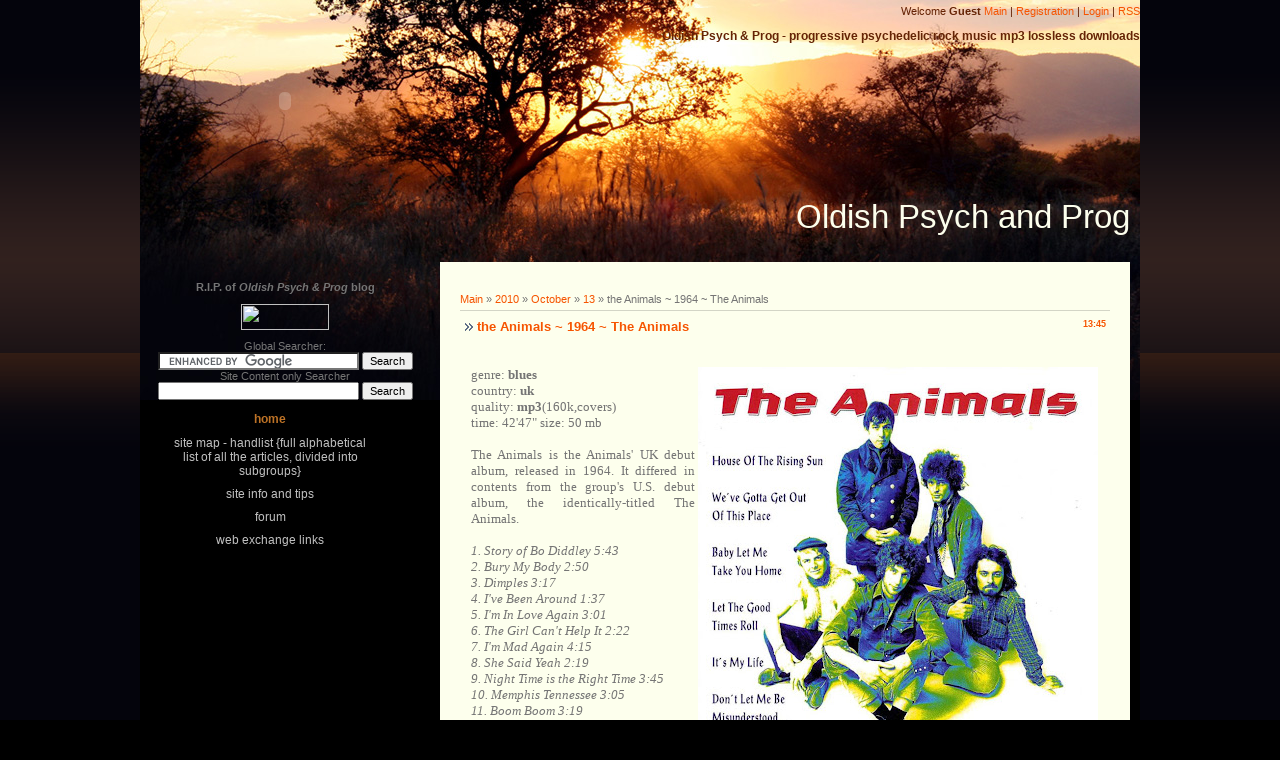

--- FILE ---
content_type: text/html; charset=UTF-8
request_url: https://oldishpsychprog.ucoz.com/news/the_animals_1964_the_animals/2010-10-13-2761
body_size: 10439
content:
<html>
<head>
<script type="text/javascript" src="/?VlIiNHEbUd%5E3%5E3eT6O9Cnb1RYhsf1nZhiX7yaF%3BLApJAfyiaNQ8sr%21JPDdwjk%3BIGQuZC3p6kk5g%21u7Dzl43dL7atZT7wgKc1ktzpwfB8J%5E3nsgsagZiRlGkelOXUx%5ETl1mGtiKAgaN3Zydaks9Is52t2w8lPjY2jmMahlA%21hTQXcj9fg6BPhzLnqXIH7DOlWXpP0d6V4zG1wDuG4%3BKSMP%21LEc3f6cPjL0%3B7URhYo"></script>
	<script type="text/javascript">new Image().src = "//counter.yadro.ru/hit;ucoznet?r"+escape(document.referrer)+(screen&&";s"+screen.width+"*"+screen.height+"*"+(screen.colorDepth||screen.pixelDepth))+";u"+escape(document.URL)+";"+Date.now();</script>
	<script type="text/javascript">new Image().src = "//counter.yadro.ru/hit;ucoz_desktop_ad?r"+escape(document.referrer)+(screen&&";s"+screen.width+"*"+screen.height+"*"+(screen.colorDepth||screen.pixelDepth))+";u"+escape(document.URL)+";"+Date.now();</script><script type="text/javascript">
if(typeof(u_global_data)!='object') u_global_data={};
function ug_clund(){
	if(typeof(u_global_data.clunduse)!='undefined' && u_global_data.clunduse>0 || (u_global_data && u_global_data.is_u_main_h)){
		if(typeof(console)=='object' && typeof(console.log)=='function') console.log('utarget already loaded');
		return;
	}
	u_global_data.clunduse=1;
	if('0'=='1'){
		var d=new Date();d.setTime(d.getTime()+86400000);document.cookie='adbetnetshowed=2; path=/; expires='+d;
		if(location.search.indexOf('clk2398502361292193773143=1')==-1){
			return;
		}
	}else{
		window.addEventListener("click", function(event){
			if(typeof(u_global_data.clunduse)!='undefined' && u_global_data.clunduse>1) return;
			if(typeof(console)=='object' && typeof(console.log)=='function') console.log('utarget click');
			var d=new Date();d.setTime(d.getTime()+86400000);document.cookie='adbetnetshowed=1; path=/; expires='+d;
			u_global_data.clunduse=2;
			new Image().src = "//counter.yadro.ru/hit;ucoz_desktop_click?r"+escape(document.referrer)+(screen&&";s"+screen.width+"*"+screen.height+"*"+(screen.colorDepth||screen.pixelDepth))+";u"+escape(document.URL)+";"+Date.now();
		});
	}
	
	new Image().src = "//counter.yadro.ru/hit;desktop_click_load?r"+escape(document.referrer)+(screen&&";s"+screen.width+"*"+screen.height+"*"+(screen.colorDepth||screen.pixelDepth))+";u"+escape(document.URL)+";"+Date.now();
}

setTimeout(function(){
	if(typeof(u_global_data.preroll_video_57322)=='object' && u_global_data.preroll_video_57322.active_video=='adbetnet') {
		if(typeof(console)=='object' && typeof(console.log)=='function') console.log('utarget suspend, preroll active');
		setTimeout(ug_clund,8000);
	}
	else ug_clund();
},3000);
</script>
<title>the Animals ~ 1964 ~ The Animals - Oldish Psych and Prog</title>
<meta name="Keywords" content=" psychedelic, progressive, heavy, beat, garage, rock music, mp3, lossless, free downloads">
<meta name="description" content="Oldish Psych and Prog offers progressive psychedelic rock music mp3 lossless downloads.">
<LINK REV="made" href="mailto:eovl@mail.ru">
<meta name="robots" content="index,follow">
<meta http-equiv="content-language" content="en-gb">
<meta name="viewport" content="width=device-width, initial-scale=1">
<meta http-equiv="content-type" content="text/html; charset=UTF-8">
<meta name="viewport" content="width=device-width, initial-scale=1">
<link type="text/css" rel="StyleSheet" href="//s33.ucoz.net/src/css/823.css" />

	<link rel="stylesheet" href="/.s/src/base.min.css" />
	<link rel="stylesheet" href="/.s/src/layer7.min.css" />

	<script src="/.s/src/jquery-1.12.4.min.js"></script>
	
	<script src="/.s/src/uwnd.min.js"></script>
	<script src="//s761.ucoz.net/cgi/uutils.fcg?a=uSD&ca=2&ug=999&isp=0&r=0.38107640582108"></script>
	<link rel="stylesheet" href="/.s/src/ulightbox/ulightbox.min.css" />
	<link rel="stylesheet" href="/.s/src/social.css" />
	<script src="/.s/src/ulightbox/ulightbox.min.js"></script>
	<script>
/* --- UCOZ-JS-DATA --- */
window.uCoz = {"uLightboxType":1,"site":{"host":"oldishpsychprog.ucoz.com","domain":null,"id":"doldishpsychprog"},"layerType":7,"ssid":"644141100531631346560","module":"news","country":"US","sign":{"7251":"The requested content can't be uploaded<br/>Please try again later.","3125":"Close","7253":"Start slideshow","7252":"Previous","5255":"Help","5458":"Next","7287":"Go to the page with the photo","7254":"Change size"},"language":"en"};
/* --- UCOZ-JS-CODE --- */

		function eRateEntry(select, id, a = 65, mod = 'news', mark = +select.value, path = '', ajax, soc) {
			if (mod == 'shop') { path = `/${ id }/edit`; ajax = 2; }
			( !!select ? confirm(select.selectedOptions[0].textContent.trim() + '?') : true )
			&& _uPostForm('', { type:'POST', url:'/' + mod + path, data:{ a, id, mark, mod, ajax, ...soc } });
		}

		function updateRateControls(id, newRate) {
			let entryItem = self['entryID' + id] || self['comEnt' + id];
			let rateWrapper = entryItem.querySelector('.u-rate-wrapper');
			if (rateWrapper && newRate) rateWrapper.innerHTML = newRate;
			if (entryItem) entryItem.querySelectorAll('.u-rate-btn').forEach(btn => btn.remove())
		}
 function uSocialLogin(t) {
			var params = {"facebook":{"height":520,"width":950},"google":{"height":600,"width":700}};
			var ref = escape(location.protocol + '//' + ('oldishpsychprog.ucoz.com' || location.hostname) + location.pathname + ((location.hash ? ( location.search ? location.search + '&' : '?' ) + 'rnd=' + Date.now() + location.hash : ( location.search || '' ))));
			window.open('/'+t+'?ref='+ref,'conwin','width='+params[t].width+',height='+params[t].height+',status=1,resizable=1,left='+parseInt((screen.availWidth/2)-(params[t].width/2))+',top='+parseInt((screen.availHeight/2)-(params[t].height/2)-20)+'screenX='+parseInt((screen.availWidth/2)-(params[t].width/2))+',screenY='+parseInt((screen.availHeight/2)-(params[t].height/2)-20));
			return false;
		}
		function TelegramAuth(user){
			user['a'] = 9; user['m'] = 'telegram';
			_uPostForm('', {type: 'POST', url: '/index/sub', data: user});
		}
function loginPopupForm(params = {}) { new _uWnd('LF', ' ', -250, -100, { closeonesc:1, resize:1 }, { url:'/index/40' + (params.urlParams ? '?'+params.urlParams : '') }) }
/* --- UCOZ-JS-END --- */
</script>

	<style>.UhideBlock{display:none; }</style>
</head>

<body>

<div id="utbr8214" rel="s761"></div>
<div id="wrap">
<div id="contanier">
<table class="main-table" style="width: 100%; ">
<tr>
<td class="data-block" style="width: 10%">
<center>
<!-- Histats.com START (standard)-->
<script type="text/javascript">document.write(unescape("%3Cscript src=%27http://s10.histats.com/js15.js%27 type=%27text/javascript%27%3E%3C/script%3E"));</script>
<a href="http://www.histats.com" target="_blank" title="free counter statistics" ><script type="text/javascript" >
try {Histats.start(1,1008917,4,406,165,100,"00011111");
Histats.track_hits();} catch(err){};
</script></a>
<noscript><a href="http://www.histats.com" target="_blank"><img src="http://sstatic1.histats.com/0.gif?1008917&101" alt="free counter statistics" border="0"></a></noscript>
<!-- Histats.com END -->
<embed type="application/x-shockwave-flash" src="//picasaweb.google.com/s/c/bin/slideshow.swf" width="255" height="192" flashvars="host=picasaweb.google.com&amp;hl=en_GB&amp;feat=flashalbum&amp;RGB=0x000000&amp;feed=http%3A%2F%2Fpicasaweb.google.com%2Fdata%2Ffeed%2Fapi%2Fuser%2Folegelagin%3Falt%3Drss%26kind%3Dphoto%26access%3Dpublic%26psc%3DF%26q%26uname%3Dolegelagin" pluginspage="http://www.macromedia.com/go/getflashplayer">
</center>
</td>

<td class="login-block" style="width: 55%">
<!--<s5212>-->Welcome<!--</s>--> <b>Guest</b> <a href="http://oldishpsychprog.ucoz.com/"><!--<s5176>-->Main<!--</s>--></a> | <a href="/register"><!--<s3089>-->Registration<!--</s>--></a>  | <a href="javascript:;" rel="nofollow" onclick="loginPopupForm(); return false;"><!--<s3087>-->Login<!--</s>--></a> | <a href="https://oldishpsychprog.ucoz.com/news/rss/">RSS</a><br>
<h3 align="right"><b>Oldish Psych &amp; Prog - progressive psychedelic rock music mp3 lossless downloads</b></h3><br>
<h1 class="logo"><!-- <logo> -->Oldish Psych and Prog<!-- </logo> --></h1>
</td>

<!-- </tr> -->
<tr>
<td class="side-block" style="width: 15%; ">

<center>
<b>R.I.P. of <i>Oldish Psych & Prog</i> blog</b><p>
<a href="http://feeds.feedburner.com/ucoz/oldishpsychprog"><img src="http://feeds.feedburner.com/~fc/ucoz/oldishpsychprog?bg=99CCFF&amp;fg=444444&amp;anim=1" height="26" width="88" style="border:0" alt=""></a>
</p>
</center>
<center>
Global Searcher:<br>
<form action="//oldishpsychprog.ucoz.com/" id="cse-search-box">
 <div>
 <input type="hidden" name="cx" value="partner-pub-8799029004146849:ttct0i-8m31" />
 <input type="hidden" name="cof" value="FORID:11" />
 <input type="hidden" name="ie" value="ISO-8859-1" />
 <input type="text" name="q" size="31" />
 <input type="submit" name="sa" value="Search" />
 </div>
</form>
<script type="text/javascript" src="//www.google.com/cse/brand?form=cse-search-box&lang=en"></script>
Site Content only Searcher<br>
<form action="//oldishpsychprog.ucoz.com/" id="cse-search-box">
 <div>
 <input type="hidden" name="cx" value="partner-pub-8799029004146849:c772h4kyl2b" />
 <input type="hidden" name="cof" value="FORID:10" />
 <input type="hidden" name="ie" value="ISO-8859-1" />
 <input type="text" name="q" size="31" />
 <input type="submit" name="sa" value="Search" />
 </div>
</form>
<script type="text/javascript" src="//www.google.com/cse/brand?form=cse-search-box&amp;lang=en"></script> 
</center>

<!-- <sblock_menu> -->

<table class="boxTable"><tr><td class="boxContent"><!-- <bc> --><div id="uMenuDiv1" class="uMenuV" style="position:relative;"><ul class="uMenuRoot">
<li><div class="umn-tl"><div class="umn-tr"><div class="umn-tc"></div></div></div><div class="umn-ml"><div class="umn-mr"><div class="umn-mc"><div class="uMenuItem"><a href="/"><span>Home</span></a></div></div></div></div><div class="umn-bl"><div class="umn-br"><div class="umn-bc"><div class="umn-footer"></div></div></div></div></li>
<li><div class="umn-tl"><div class="umn-tr"><div class="umn-tc"></div></div></div><div class="umn-ml"><div class="umn-mr"><div class="umn-mc"><div class="uMenuItem"><a href="http://oldishpsychprog.ucoz.com/publ/"><span>Site Map - HandList {Full alphabetical list of all the articles, divided into subgroups}</span></a></div></div></div></div><div class="umn-bl"><div class="umn-br"><div class="umn-bc"><div class="umn-footer"></div></div></div></div></li>
<li><div class="umn-tl"><div class="umn-tr"><div class="umn-tc"></div></div></div><div class="umn-ml"><div class="umn-mr"><div class="umn-mc"><div class="uMenuItem"><a href="/index/0-2"><span>Site Info and Tips</span></a></div></div></div></div><div class="umn-bl"><div class="umn-br"><div class="umn-bc"><div class="umn-footer"></div></div></div></div></li>
<li><div class="umn-tl"><div class="umn-tr"><div class="umn-tc"></div></div></div><div class="umn-ml"><div class="umn-mr"><div class="umn-mc"><div class="uMenuItem"><a href="/forum"><span>Forum</span></a></div></div></div></div><div class="umn-bl"><div class="umn-br"><div class="umn-bc"><div class="umn-footer"></div></div></div></div></li>
<li><div class="umn-tl"><div class="umn-tr"><div class="umn-tc"></div></div></div><div class="umn-ml"><div class="umn-mr"><div class="umn-mc"><div class="uMenuItem"><a href="/index/web_exchange_links/0-6"><span>Web Exchange Links</span></a></div></div></div></div><div class="umn-bl"><div class="umn-br"><div class="umn-bc"><div class="umn-footer"></div></div></div></div></li></ul></div><script>$(function(){_uBuildMenu('#uMenuDiv1',0,document.location.href+'/','uMenuItemA','uMenuArrow',2500);})</script><!-- </bc> --></td></tr></table>

<!-- </sblock_menu> -->

<center>
<!--www.people-group.net-->
<script async src="//ads.people-group.net/231576/1/3/1/" onload="InitAipg_23157600010003(this)"></script>
<!--www.people-group.net--></center> </p>

<!-- BEGIN CBOX - www.cbox.ws - v4.3 -->
<div id="cboxdiv" style="position: relative; margin: 0 auto; width: 290px; font-size: 0; line-height: 0;">
<div style="position: relative; height: 679px; overflow: auto; overflow-y: auto; -webkit-overflow-scrolling: touch; border: 0px solid;"><iframe src="https://www5.cbox.ws/box/?boxid=592714&boxtag=f9xmd5&sec=main" marginheight="0" marginwidth="0" frameborder="0" width="100%" height="100%" scrolling="auto" allowtransparency="yes" name="cboxmain5-592714" id="cboxmain5-592714"></iframe></div>
<div style="position: relative; height: 91px; overflow: hidden; border: 0px solid; border-top: 0px;"><iframe src="https://www5.cbox.ws/box/?boxid=592714&boxtag=f9xmd5&sec=form" allow="autoplay" marginheight="0" marginwidth="0" frameborder="0" width="100%" height="100%" scrolling="no" allowtransparency="yes" name="cboxform5-592714" id="cboxform5-592714"></iframe></div>
</div>
<!-- END CBOX --> </p></p>
<center>
<form action="https://www.paypal.com/cgi-bin/webscr" method="post" target="_top">
<input type="hidden" name="cmd" value="_s-xclick">
<input type="hidden" name="hosted_button_id" value="BZSPFUQUY9KSU">
<input type="image" src="https://www.paypalobjects.com/en_US/i/btn/btn_donateCC_LG.gif" border="0" name="submit" alt="PayPal - The safer, easier way to pay online!">
<img alt="" border="0" src="https://www.paypalobjects.com/ru_RU/i/scr/pixel.gif" width="1" height="1">
</form></center><p>

<!--U1CLEFTER1Z--><!-- <block1> -->

<table class="boxTable" style="width: 255px"><tr><th><!-- <bt> --><!--<s5158>--><!--<s5158>--><!--<s5158>--><!--<s5158>--><!--<s5158>--><!--<s5158>--><!--<s5158>-->Login form<!--</s>--><!--</s>--><!--</s>--><!--</s>--><!--</s>--><!--</s>--><!--</s>--><!-- </bt> --></th></tr><tr><td class="boxContent"><!-- <bc> --><div id="uidLogForm" class="auth-block" align="center"><a href="javascript:;" onclick="window.open('https://login.uid.me/?site=doldishpsychprog&ref='+escape(location.protocol + '//' + ('oldishpsychprog.ucoz.com' || location.hostname) + location.pathname + ((location.hash ? ( location.search ? location.search + '&' : '?' ) + 'rnd=' + Date.now() + location.hash : ( location.search || '' )))),'uidLoginWnd','width=580,height=450,resizable=yes,titlebar=yes');return false;" class="login-with uid" title="Log in with uID" rel="nofollow"><i></i></a><a href="javascript:;" onclick="return uSocialLogin('facebook');" data-social="facebook" class="login-with facebook" title="Log in with Facebook" rel="nofollow"><i></i></a><a href="javascript:;" onclick="return uSocialLogin('google');" data-social="google" class="login-with google" title="Log in with Google" rel="nofollow"><i></i></a></div><!-- </bc> --></td></tr></table>

<!-- </block1> -->

<!-- <block4> -->

<table class="boxTable" style="width: 255px"><tr><th><!-- <bt> --><!--<s3163>-->Search<!--</s>--><!-- </bt> --></th></tr><tr><td class="boxContent"><div align="center"><!-- <bc> -->
		<div class="searchForm">
			<form onsubmit="this.sfSbm.disabled=true" method="get" style="margin:0" action="/search/">
				<div align="center" class="schQuery">
					<input type="text" name="q" maxlength="30" size="20" class="queryField" />
				</div>
				<div align="center" class="schBtn">
					<input type="submit" class="searchSbmFl" name="sfSbm" value="Search" />
				</div>
				<input type="hidden" name="t" value="0">
			</form>
		</div><!-- </bc> --></div></td></tr></table>

<!-- </block4> -->

<!-- <block8> -->
<table class="boxTable" style="width: 255px"><tr><th><!-- <bt> --><!--<s5204>-->Friendly Sites<!--</s>--><!-- </bt> --></th></tr><tr><td class="boxContent"><!-- <bc> --><li><a href="http://amakina.blogspot.com/" target="_blank" class="noun">A Maquina de Faser Sonhos</a></li>
<li><a href="http://apoundforabrown.blogspot.de/" target="_blank" class="noun">A Pound for a Brown</a> <script src="/rssi/2"></script></li>
<li><a href="http://www.arlequins.it/" target="_blank" class="noun">Arlequins</a></li>
<li><a href="http://bluemammothband.blogspot.ru/" target="_blank" class="noun">Blue Mammoth</a></li>
<li><a href="http://boyzmakenoyze.blogspot.de/" target="_blank" class="noun">Boyz Make Noize</a> <script src="/rssi/3"></script></li>
<li><a href="http://persevalk.blogspot.ru/" target="_blank" class="noun">Culture for All</a> <script src="/rssi/4"></script></li>
<li><a href="http://rubber-soul-magazine.blogspot.it/" target="_blank" class="noun">Electric Music for the Mind and Body</a> <script src="/rssi/5"></script></li>
<li><a href="http://arhsam.blogspot.de/" target="_blank" class="noun">Deserter's Songs</a> <script src="/rssi/6"></script></li>
<li><a href="http://18rodas.blogspot.com/" target="_blank" class="noun">18 Rodas</a> <script src="/rssi/7"></script></li>
<li><a href="http://heavypsychmanblog.blogspot.ru/" target="_blank" class="noun">HeavyPsychMan Blog</a> <script src="/rssi/8"></script></li>
<li><a href="http://improshit.blogspot.pt/" target="_blank" class="noun">improshit</a> <script src="/rssi/9"></script></li>
<li><a href="http://kmxtfreeform.blogspot.ru/" target="_blank" class="noun">KMXT Free Form Radio</a> <script src="/rssi/10"></script></li>
<li><a href="http://scareware.blogspot.com.ar/" target="_blank" class="noun">the List</a></li>
<li><a href="http://museorosenbach.blogspot.de/" target="_blank" class="noun">Museo Rosenbach</a> <script src="/rssi/11"></script></li>
<li><a href="http://chrismusiques.blogspot.fr/" target="_blank" class="noun">Musiques</a></li>
<li><a href="http://www.allmusic-wingsofdream.blogspot.de/" target="_blank" class="noun">Old Melodies</a> <script src="/rssi/12"></script></li>
<li><a href="http://chewbone-prog.blogspot.ru/" target="_blank" class="noun">Prog & Psych</a></li>
<li><a href="http://rock-blogroll.blogspot.com.ar/" target="_blank" class="noun">Rock BlogRoll</a></li>
<li><a href="http://aguarmartin.blogspot.ru/" target="_blank" class="noun">Sam1957</a> <script src="/rssi/13"></script></li>
<li><a href="http://schnickschnackmixmax.blogspot.ru/" target="_blank" class="noun">Schnickschnack Mixmax</a> <script src="/rssi/14"></script></li>
<li><a href="http://silveradoraremusic.blogspot.ru/" target="_blank" class="noun">Silverado Rare Music</a> <script src="/rssi/15"></script></li>
<li><a href="http://thatwasmusic.blogspot.it/" target="_blank" class="noun">That was Music</a> <script src="/rssi/16"></script></li>
<li><a href="http://aguartodoblog.blogspot.ru/" target="_blank" class="noun">Todoblog</a> <script src="/rssi/17"></script></li>
<li><a href="http://www.whenyoumotoraway.blogspot.com/" target="_blank" class="noun">When You Motor Away</a></li>
<!--<s1546>--><li><a href="//www.ucoz.com/" target="_blank" class="noun">Create your own site</a></li><!--</s>--><!-- </bc> --></td></tr></table>
<!-- </block8> -->

<!-- <block5> -->

<table class="boxTable" style="width: 255px"><tr><th><!-- <bt> --><!--<s5347>-->Entries archive<!--</s>--><!-- </bt> --></th></tr><tr><td class="boxContent"><!-- <bc> --><ul class="archUl"><li class="archLi"><a class="archLink" href="/news/2010-02">2010 February</a></li><li class="archLi"><a class="archLink" href="/news/2010-03">2010 March</a></li><li class="archLi"><a class="archLink" href="/news/2010-04">2010 April</a></li><li class="archLi"><a class="archLink" href="/news/2010-05">2010 May</a></li><li class="archLi"><a class="archLink" href="/news/2010-06">2010 June</a></li><li class="archLi"><a class="archLink" href="/news/2010-07">2010 July</a></li><li class="archLi"><a class="archLink" href="/news/2010-08">2010 August</a></li><li class="archLi"><a class="archLink" href="/news/2010-09">2010 September</a></li><li class="archLi"><a class="archLink" href="/news/2010-10">2010 October</a></li><li class="archLi"><a class="archLink" href="/news/2010-11">2010 November</a></li><li class="archLi"><a class="archLink" href="/news/2010-12">2010 December</a></li><li class="archLi"><a class="archLink" href="/news/2011-01">2011 January</a></li><li class="archLi"><a class="archLink" href="/news/2011-02">2011 February</a></li><li class="archLi"><a class="archLink" href="/news/2011-03">2011 March</a></li><li class="archLi"><a class="archLink" href="/news/2014-05">2014 May</a></li><li class="archLi"><a class="archLink" href="/news/2014-06">2014 June</a></li><li class="archLi"><a class="archLink" href="/news/2014-07">2014 July</a></li><li class="archLi"><a class="archLink" href="/news/2014-08">2014 August</a></li><li class="archLi"><a class="archLink" href="/news/2014-09">2014 September</a></li><li class="archLi"><a class="archLink" href="/news/2014-10">2014 October</a></li><li class="archLi"><a class="archLink" href="/news/2014-11">2014 November</a></li><li class="archLi"><a class="archLink" href="/news/2014-12">2014 December</a></li><li class="archLi"><a class="archLink" href="/news/2015-01">2015 January</a></li><li class="archLi"><a class="archLink" href="/news/2015-02">2015 February</a></li><li class="archLi"><a class="archLink" href="/news/2015-03">2015 March</a></li><li class="archLi"><a class="archLink" href="/news/2015-04">2015 April</a></li><li class="archLi"><a class="archLink" href="/news/2015-05">2015 May</a></li><li class="archLi"><a class="archLink" href="/news/2015-06">2015 June</a></li><li class="archLi"><a class="archLink" href="/news/2015-11">2015 November</a></li><li class="archLi"><a class="archLink" href="/news/2015-12">2015 December</a></li><li class="archLi"><a class="archLink" href="/news/2016-02">2016 February</a></li><li class="archLi"><a class="archLink" href="/news/2016-03">2016 March</a></li></ul><!-- </bc> --></td></tr></table>

<!-- </block5> -->

<!-- <block59230> -->

<!-- </block59230> -->

<!-- <block9> -->
<!-- <gr9> --><!-- </gre> -->
<!-- </block9> --><!--/U1CLEFTER1Z-->

<script type="text/javascript" src="http://feedjit.com/serve/?vv=1515&amp;tft=3&amp;dd=0&amp;wid=&amp;pid=0&amp;proid=0&amp;bc=F7F6EA&amp;tc=0F010F&amp;brd1=336699&amp;lnk=125361&amp;hc=A2CFF2&amp;hfc=03010F&amp;btn=E0D5A8&amp;ww=277&amp;wne=1&amp;srefs=1"></script><noscript><a href="http://feedjit.com/">Live Traffic Stats</a></noscript>

 
<!-- Rating@Mail.ru counter -->
<script type="text/javascript">
var _tmr = _tmr || [];
_tmr.push({id: "2566966", type: "pageView", start: (new Date()).getTime()});
(function (d, w) {
 var ts = d.createElement("script"); ts.type = "text/javascript"; ts.async = true;
 ts.src = (d.location.protocol == "https:" ? "https:" : "http:") + "//top-fwz1.mail.ru/js/code.js";
 var f = function () {var s = d.getElementsByTagName("script")[0]; s.parentNode.insertBefore(ts, s);};
 if (w.opera == "[object Opera]") { d.addEventListener("DOMContentLoaded", f, false); } else { f(); }
})(document, window);
</script><noscript><div style="position:absolute;left:-10000px;">
<img src="//top-fwz1.mail.ru/counter?id=2566966;js=na" style="border:0;" height="1" width="1" alt="Рейтинг@Mail.ru" />
</div></noscript>
<!-- //Rating@Mail.ru counter -->
<!-- Rating@Mail.ru logo -->
<a target="_blank" href="http://top.mail.ru/jump?from=2566966">
<img src="//top-fwz1.mail.ru/counter?id=2566966;t=502;l=1" 
border="0" height="31" width="88" alt="Рейтинг@Mail.ru"></a>
<!-- //Rating@Mail.ru logo -->
 
<!-- Yandex.Metrika informer -->
<a href="https://metrika.yandex.ru/stat/?id=26897496&amp;from=informer"
target="_blank" rel="nofollow"><img src="//bs.yandex.ru/informer/26897496/3_1_FFFFFFFF_EFEFEFFF_0_pageviews"
style="width:88px; height:31px; border:0;" alt="Яндекс.Метрика" title="Яндекс.Метрика: данные за сегодня (просмотры, визиты и уникальные посетители)" onclick="try{Ya.Metrika.informer({i:this,id:26897496,lang:'ru'});return false}catch(e){}"/></a>
<!-- /Yandex.Metrika informer -->

<!-- Yandex.Metrika counter -->
<script type="text/javascript">
(function (d, w, c) {
 (w[c] = w[c] || []).push(function() {
 try {
 w.yaCounter26897496 = new Ya.Metrika({id:26897496,
 clickmap:true,
 trackLinks:true,
 accurateTrackBounce:true});
 } catch(e) { }
 });

 var n = d.getElementsByTagName("script")[0],
 s = d.createElement("script"),
 f = function () { n.parentNode.insertBefore(s, n); };
 s.type = "text/javascript";
 s.async = true;
 s.src = (d.location.protocol == "https:" ? "https:" : "http:") + "//mc.yandex.ru/metrika/watch.js";

 if (w.opera == "[object Opera]") {
 d.addEventListener("DOMContentLoaded", f, false);
 } else { f(); }
})(document, window, "yandex_metrika_callbacks");
</script>
<noscript><div><img src="//mc.yandex.ru/watch/26897496" style="position:absolute; left:-9999px;" alt="" /></div></noscript>
<!-- /Yandex.Metrika counter -->
</p>

<!-- START SITE EXPLORER BADGE CODE -->
<script src="http://sec.yimg.com/us.js.yimg.com/lib/se4/ysch_se_badge_200902031500.js"></script>
<script>document.write(yseBadge.render({s:0,t:0,d:"siteexplorer.search.yahoo.com",c:"http://sec.yimg.com/us.js.yimg.com/lib/se4/ysch_se_badge_200902241230.css",a:"http://search.yahooapis.com/SiteExplorerService/V1/inlinkCount",ai:"m.o.mjHV34FLPi9u4XviKgLoznbhAFaEVNwsQxcUbsJBszuHKt7vHxoNOwsaDHKAvsA-",tr:{s:"Links to Site",p:"Links to Page"}}));</script>
<!-- END SITE EXPLORER BADGE CODE -->

</center>
</td>

<td class="content-block" style="width: 93%">
<div class="text-block" style="width: 93%">
 
<!--www.people-group.net-->
<script async src="//ads.people-group.net/231576/1/2/1/" onload="InitAipg_23157600010002(this)"></script>
<!--www.people-group.net--> </p>
 
<!-- <middle> -->
<!-- <body> --><a href="http://oldishpsychprog.ucoz.com/"><!--<s5176>-->Main<!--</s>--></a> &raquo; <a class="dateBar breadcrumb-item" href="/news/2010-00">2010</a> <span class="breadcrumb-sep">&raquo;</span> <a class="dateBar breadcrumb-item" href="/news/2010-10">October</a> <span class="breadcrumb-sep">&raquo;</span> <a class="dateBar breadcrumb-item" href="/news/2010-10-13">13</a> &raquo; the Animals ~ 1964 ~ The Animals
<hr />

<table border="0" width="100%" cellspacing="1" cellpadding="2" class="eBlock">
<tr><td width="100%"><div class="eTitle"><div style="float:right;font-size:9px;">13:45 </div>the Animals ~ 1964 ~ The Animals</div></td></tr>
<tr><td class="eMessage"><div style="margin-bottom: 20px">
				<span style="display:none;" class="fpaping"></span>
			</div><a href="http://u.to/eolz" title="http://lh4.ggpht.com/_lLq99aQvxrQ/TLMjFqkOXwI/AAAAAAAAAGc/v0iCn-gZmvQ/s400/Front.jpg"><img src="http://lh4.ggpht.com/_lLq99aQvxrQ/TLMjFqkOXwI/AAAAAAAAAGc/v0iCn-gZmvQ/s400/Front.jpg" alt="the Animals ~ 1964 ~ The Animals" align="right"></a><div><font face="'Times New Roman'" size="2" style="font-size: 10pt; ">genre: <b>blues</b></font></div><div><font face="'Times New Roman'" size="2">country: <b>uk</b></font></div><div><font face="'Times New Roman'" size="2">quality: <b>mp3</b>(160k,covers)</font></div><div><font face="'Times New Roman'" size="2">time: 42'47" size: 50 mb&nbsp;</font></div><div><font face="'Times New Roman'" size="2"><br></font></div><div><div><font face="'Times New Roman'" size="2">The Animals is the Animals' UK debut album, released in 1964. It differed in contents from the group's U.S. debut album, the identically-titled The Animals.</font></div><div><font face="'Times New Roman'" size="2"><br></font></div></div><div><div><i><div><div><div><div><div><div><div><div><font face="'Times New Roman'" size="2"><div>1. Story of Bo Diddley&nbsp;5:43</div><div>2. Bury My Body&nbsp;2:50</div><div>3. Dimples&nbsp;3:17</div><div>4. I've Been Around&nbsp;1:37</div><div>5. I'm In Love Again&nbsp;3:01</div><div>6. The Girl Can't Help It&nbsp;2:22</div><div>7. I'm Mad Again&nbsp;4:15</div><div>8. She Said Yeah&nbsp;2:19</div><div>9. Night Time is the Right Time&nbsp;3:45</div><div>10. Memphis Tennessee&nbsp;3:05</div><div>11. Boom Boom&nbsp;3:19</div><div>12. Around and Around&nbsp;2:45</div></font></div></div></div></div></div></div></div></div></i></div><div><i><font face="'Times New Roman'" size="2">13. House Of The Rising Sun&nbsp;4:29</font></i></div><div><i><font face="'Times New Roman'" size="2"><br></font></i></div></div><div><div><div><div><div><font face="'Times New Roman'" size="2">Eric Burdon (vocals)</font></div><div><font face="'Times New Roman'" size="2">Hilton Valentine (guitar)</font></div><div><font face="'Times New Roman'" size="2">Alan Price (keyboards)</font></div><div><font face="'Times New Roman'" size="2">Chas Chandler (bass)</font></div><div><font face="'Times New Roman'" size="2">John Steel (drums)</font></div><div><font face="'Times New Roman'" size="2"><br></font></div></div></div><div><font face="'Times New Roman'" size="2"><br></font></div><div><font face="'Times New Roman'" size="2"><br></font></div></div></div><div><font face="'Times New Roman'" size="2"></font></div><div><font face="'Times New Roman'" size="2"><br></font></div><div><font face="'Times New Roman'" size="2">filesonic: <a href="http://u.to/eIlz" title="http://www.filesonic.com/file/24617193/The animals - 1964 - The Animals.rar">p1</a>&nbsp;= filserve: <a href="http://u.to/eYlz" title="http://www.fileserve.com/file/YpJzaAq">p1</a></font></div> </td></tr>
 <tr><td colspan="2" class="eDetails">Sign up please for display Links</td><tr>

 
 <tr><td colspan="2" class="eDetails">
<center>
<i><b><font face="Bookman Old Style" size="2" style="font-size: 10pt; color: rgb(50, 205, 50);">Dear visitors, if you need the links are broken, please leave a request in the comments, I will try as much as possible to restore them for you
 </font></b></i></center><p>
<div style="float:right">
		<style type="text/css">
			.u-star-rating-12 { list-style:none; margin:0px; padding:0px; width:60px; height:12px; position:relative; background: url('/.s/img/stars/3/12.png') top left repeat-x }
			.u-star-rating-12 li{ padding:0px; margin:0px; float:left }
			.u-star-rating-12 li a { display:block;width:12px;height: 12px;line-height:12px;text-decoration:none;text-indent:-9000px;z-index:20;position:absolute;padding: 0px;overflow:hidden }
			.u-star-rating-12 li a:hover { background: url('/.s/img/stars/3/12.png') left center;z-index:2;left:0px;border:none }
			.u-star-rating-12 a.u-one-star { left:0px }
			.u-star-rating-12 a.u-one-star:hover { width:12px }
			.u-star-rating-12 a.u-two-stars { left:12px }
			.u-star-rating-12 a.u-two-stars:hover { width:24px }
			.u-star-rating-12 a.u-three-stars { left:24px }
			.u-star-rating-12 a.u-three-stars:hover { width:36px }
			.u-star-rating-12 a.u-four-stars { left:36px }
			.u-star-rating-12 a.u-four-stars:hover { width:48px }
			.u-star-rating-12 a.u-five-stars { left:48px }
			.u-star-rating-12 a.u-five-stars:hover { width:60px }
			.u-star-rating-12 li.u-current-rating { top:0 !important; left:0 !important;margin:0 !important;padding:0 !important;outline:none;background: url('/.s/img/stars/3/12.png') left bottom;position: absolute;height:12px !important;line-height:12px !important;display:block;text-indent:-9000px;z-index:1 }
		</style><script>
			var usrarids = {};
			function ustarrating(id, mark) {
				if (!usrarids[id]) {
					usrarids[id] = 1;
					$(".u-star-li-"+id).hide();
					_uPostForm('', { type:'POST', url:`/news`, data:{ a:65, id, mark, mod:'news', ajax:'2' } })
				}
			}
		</script><ul id="uStarRating2761" class="uStarRating2761 u-star-rating-12" title="Rating: 0.0/0">
			<li id="uCurStarRating2761" class="u-current-rating uCurStarRating2761" style="width:0%;"></li><li class="u-star-li-2761"><a href="javascript:;" onclick="ustarrating('2761', 1)" class="u-one-star">1</a></li>
				<li class="u-star-li-2761"><a href="javascript:;" onclick="ustarrating('2761', 2)" class="u-two-stars">2</a></li>
				<li class="u-star-li-2761"><a href="javascript:;" onclick="ustarrating('2761', 3)" class="u-three-stars">3</a></li>
				<li class="u-star-li-2761"><a href="javascript:;" onclick="ustarrating('2761', 4)" class="u-four-stars">4</a></li>
				<li class="u-star-li-2761"><a href="javascript:;" onclick="ustarrating('2761', 5)" class="u-five-stars">5</a></li></ul></div>

<!--<s3177>-->Views<!--</s>-->: 2320

| <!--<s3119>-->Rating<!--</s>-->: <span id="entRating2761">0.0</span>/<span id="entRated2761">0</span></td></tr>
</table>



<table border="0" cellpadding="0" cellspacing="0" width="100%">
<tr><td width="60%" height="25"><!--<s5183>-->Total comments<!--</s>-->: <b>0</b></td><td align="right" height="25"></td></tr>

</br><p>
<!-- AddThis Button BEGIN -->
<script type="text/javascript">
var addthis_config = {
 data_track_clickback: true
}
</script>
<div class="addthis_toolbox addthis_default_style">
<a href="http://www.addthis.com/bookmark.php?v=250&amp;username=olegelagin" class="addthis_button_compact">Share</a>
<span class="addthis_separator">|</span>
<a class="addthis_button_facebook"></a>
<a class="addthis_button_myspace"></a>
<a class="addthis_button_google"></a>
<a class="addthis_button_twitter"></a>
<span class="addthis_separator"> </span>
 <a class="addthis_button_facebook_like"></a>
</div>
 
</p>
<script type="text/javascript" src="http://s7.addthis.com/js/250/addthis_widget.js#username=olegelagin"></script>
<!-- AddThis Button END -->
<p><p>
<!--www.people-group.net-->
<script async src="//ads.people-group.net/231576/1/4/1/" onload="InitAipg_23157600010004(this)"></script>
<!--www.people-group.net--><p>
<p> 
 
<tr><td colspan="2"><script>
				function spages(p, link) {
					!!link && location.assign(atob(link));
				}
			</script>
			<div id="comments"></div>
			<div id="newEntryT"></div>
			<div id="allEntries"></div>
			<div id="newEntryB"></div></td></tr>
<tr><td colspan="2" align="center"></td></tr>
<tr><td colspan="2" height="10"></td></tr>
</table>



<div align="center" class="commReg"><!--<s5237>-->Only registered users can add comments.<!--</s>--><br />[ <a href="/register"><!--<s3089>-->Registration<!--</s>--></a> | <a href="javascript:;" rel="nofollow" onclick="loginPopupForm(); return false;"><!--<s3087>-->Login<!--</s>--></a> ]</div>

<!-- </body> -->
<!-- </middle> -->
</div><p>
 
<center>
Action: 10% discount coupon for Depositfiles Gold accounts for 6 months and 1 year periods. The coupon is very simple in usage: you enter it on the Gold account payment page and after the prices are recalculated can buy an account with the discount.<br>Your coupon: <b> vkanhlm5uqib3uugw6aqifkcudbnzqej</b></p><p>
</center><p>


</td>

</tr>
</table>
<h3 align="right">Oldish Psych &amp; Prog offers progressive psychedelic rock music mp3 lossless downloads</h3><br>
<!--U1BFOOTER1Z-->
<table class="footer">
<tr><td><!-- <copy> -->Copyright MyCorp &copy; 2026<!-- </copy> --></td><td><!-- "' --><span class="pbDFd3uv">Free <a href="https://www.ucoz.com/">website builder</a> — <a href="https://www.ucoz.com/">uCoz</a></span></td></tr>
</table>
<!--/U1BFOOTER1Z-->
</div>
</div>
<script type="text/javascript">
var gaJsHost = (("https:" == document.location.protocol) ? "https://ssl." : "http://www.");
document.write(unescape("%3Cscript src='" + gaJsHost + "google-analytics.com/ga.js' type='text/javascript'%3E%3C/script%3E"));
</script>
<script type="text/javascript">
try {
var pageTracker = _gat._getTracker("UA-8574548-2");
pageTracker._trackPageview();
} catch(err) {}</script>

<script type="text/javascript" src="http://s7.addthis.com/js/250/addthis_widget.js#username=olegelagin"></script>

 </body>

</html>
<!-- 0.19695 (s761) -->

--- FILE ---
content_type: text/javascript; charset=UTF-8
request_url: https://oldishpsychprog.ucoz.com/rssi/3
body_size: 278
content:
document.write("<table align=\"center\" border=\"0\" cellspacing=\"0\" cellpadding=\"0\" width=\"100%\" class=\"RssITable\"><tr><td class=\"RssITd\" width=\"100%\"><a href=\"http://boyzmakenoyze.blogspot.com/2019/04/blue-ash-no-more-no-less-1973-2008.html\" target=\"_blank\">Blue Ash - No More, No Less (1973, 2008)</a></div></td></tr></table>");

--- FILE ---
content_type: text/javascript; charset=UTF-8
request_url: https://oldishpsychprog.ucoz.com/rssi/9
body_size: 265
content:
document.write("<table align=\"center\" border=\"0\" cellspacing=\"0\" cellpadding=\"0\" width=\"100%\" class=\"RssITable\"><tr><td class=\"RssITd\" width=\"100%\"><a href=\"http://improshit.blogspot.com/2013/03/o-rang-herd-of-instinct.html\" target=\"_blank\">.O. RANG - Herd of instinct (1994, Echo)</a></td></tr></table>");

--- FILE ---
content_type: text/javascript; charset=UTF-8
request_url: https://oldishpsychprog.ucoz.com/rssi/12
body_size: 293
content:
document.write("<table align=\"center\" border=\"0\" cellspacing=\"0\" cellpadding=\"0\" width=\"100%\" class=\"RssITable\"><tr><td class=\"RssITd\" width=\"100%\"><a href=\"https://allmusic-wingsofdream.blogspot.com/2009/10/the-trashmen-bird-call-twin-city-stomp_73.html\" target=\"_blank\">The Trashmen - Bird Call!: The Twin City Stomp of The Trashmen 4 CD</a></td></tr></table>");

--- FILE ---
content_type: text/javascript; charset=UTF-8
request_url: https://oldishpsychprog.ucoz.com/rssi/15
body_size: 312
content:
document.write("<table align=\"center\" border=\"0\" cellspacing=\"0\" cellpadding=\"0\" width=\"100%\" class=\"RssITable\"><tr><td class=\"RssITd\" width=\"100%\"><a href=\"http://silveradoraremusic.blogspot.com/2012/01/doobie-brothers-pacific-high-recorders.html\" target=\"_blank\">The Doobie Brothers - Pacific High Recorders - San Francisco CA - 1972-01-16 - KSAN-FM (Flac)</a></td></tr></table>");

--- FILE ---
content_type: text/javascript; charset=UTF-8
request_url: https://oldishpsychprog.ucoz.com/rssi/4
body_size: 287
content:
document.write("<table align=\"center\" border=\"0\" cellspacing=\"0\" cellpadding=\"0\" width=\"100%\" class=\"RssITable\"><tr><td class=\"RssITd\" width=\"100%\"><a href=\"https://persevalk.blogspot.com/2014/08/quicksilver-messenger-service-happy.html\" target=\"_blank\">Quicksilver Messenger Service - Happy Trails 1969 [RE-POST]</a></div></td></tr></table>");

--- FILE ---
content_type: text/javascript; charset=UTF-8
request_url: https://oldishpsychprog.ucoz.com/rssi/10
body_size: 305
content:
document.write("<table align=\"center\" border=\"0\" cellspacing=\"0\" cellpadding=\"0\" width=\"100%\" class=\"RssITable\"><tr><td class=\"RssITd\" width=\"100%\"><a href=\"http://kmxtfreeform.blogspot.com/2026/01/20-january-2026-freeform-radio-takes.html\" target=\"_blank\">20 January 2026: FreeForm Radio takes a break: January 20 through March 3; Back on the Air March 10</a></div></td></tr></table>");

--- FILE ---
content_type: text/javascript; charset=UTF-8
request_url: https://oldishpsychprog.ucoz.com/rssi/16
body_size: 261
content:
document.write("<table align=\"center\" border=\"0\" cellspacing=\"0\" cellpadding=\"0\" width=\"100%\" class=\"RssITable\"><tr><td class=\"RssITd\" width=\"100%\"><a href=\"http://thatwasmusic.blogspot.com/2011/10/soap-opera-by-kinks.html\" target=\"_blank\">A SOAP OPERA BY THE KINKS</a></td></tr></table>");

--- FILE ---
content_type: text/javascript; charset=UTF-8
request_url: https://oldishpsychprog.ucoz.com/rssi/14
body_size: 275
content:
document.write("<table align=\"center\" border=\"0\" cellspacing=\"0\" cellpadding=\"0\" width=\"100%\" class=\"RssITable\"><tr><td class=\"RssITd\" width=\"100%\"><a href=\"http://schnickschnackmixmax.blogspot.com/2015/08/botho-lucas-chor-die-landsknechtstrommel.html\" target=\"_blank\">Botho Lucas Chor - Die Landsknechtstrommel</a></div></td></tr></table>");

--- FILE ---
content_type: text/javascript; charset=UTF-8
request_url: https://oldishpsychprog.ucoz.com/rssi/6
body_size: 262
content:
document.write("<table align=\"center\" border=\"0\" cellspacing=\"0\" cellpadding=\"0\" width=\"100%\" class=\"RssITable\"><tr><td class=\"RssITd\" width=\"100%\"><a href=\"http://arhsam.blogspot.com/2026/01/eric-andersen-eric-andersen-1969.html\" target=\"_blank\">Eric Andersen • Eric Andersen ℗ 1969</a></div></td></tr></table>");

--- FILE ---
content_type: text/javascript; charset=UTF-8
request_url: https://oldishpsychprog.ucoz.com/rssi/13
body_size: 239
content:
document.write("<table align=\"center\" border=\"0\" cellspacing=\"0\" cellpadding=\"0\" width=\"100%\" class=\"RssITable\"><tr><td class=\"RssITd\" width=\"100%\"><a href=\"http://aguarmartin.blogspot.com/2026/01/sam-blues-180.html\" target=\"_blank\">SAM-Blues 180</a></td></tr></table>");

--- FILE ---
content_type: text/javascript; charset=UTF-8
request_url: https://oldishpsychprog.ucoz.com/rssi/8
body_size: 265
content:
document.write("<table align=\"center\" border=\"0\" cellspacing=\"0\" cellpadding=\"0\" width=\"100%\" class=\"RssITable\"><tr><td class=\"RssITd\" width=\"100%\"><a href=\"http://heavypsychmanblog.blogspot.com/2017/06/freddie-king-getting-ready-1971.html\" target=\"_blank\">Freddie King - Getting Ready (1971)</a></td></tr></table>");